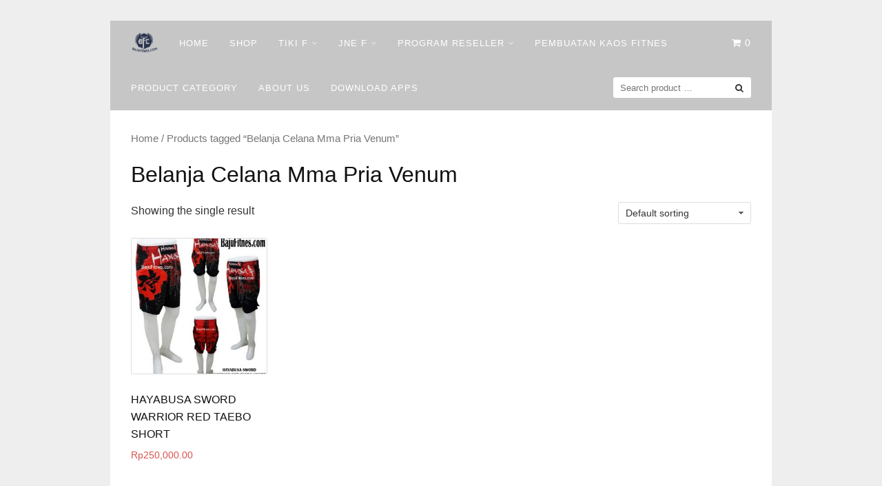

--- FILE ---
content_type: text/html; charset=UTF-8
request_url: http://bajufitnes.com/product-tag/belanja-celana-mma-pria-venum/
body_size: 5336
content:
<!DOCTYPE html>
<html lang="en-US"
	prefix="og: http://ogp.me/ns#" >
<head>
	<script data-ad-client="ca-pub-7645672207336004" async src="https://pagead2.googlesyndication.com/pagead/js/adsbygoogle.js"></script>
<meta charset="UTF-8">
<meta name="viewport" content="width=device-width,initial-scale=1,minimum-scale=1.0">
<title>Belanja Celana Mma Pria Venum &#8211; Baju Olahraga</title>
<meta name='robots' content='max-image-preview:large' />
<meta property="og:type" content="website"/>
<meta property="og:site_name" content="Baju Olahraga"/>
<link rel="alternate" type="application/rss+xml" title="Baju Olahraga &raquo; Feed" href="http://bajufitnes.com/feed/" />
<link rel="alternate" type="application/rss+xml" title="Baju Olahraga &raquo; Comments Feed" href="http://bajufitnes.com/comments/feed/" />
<link rel="alternate" type="application/rss+xml" title="Baju Olahraga &raquo; Belanja Celana Mma Pria Venum Tag Feed" href="http://bajufitnes.com/product-tag/belanja-celana-mma-pria-venum/feed/" />
<link rel='stylesheet' id='litespeed-cache-dummy-css'  href='http://bajufitnes.com/wp-content/plugins/litespeed-cache/assets/css/litespeed-dummy.css?ver=5.8.2' type='text/css' media='all' />
<link rel='stylesheet' id='font-awesome-css'  href='http://bajufitnes.com/wp-content/themes/landingpress-wp/assets/lib/font-awesome/css/font-awesome.min.css?ver=4.7.0' type='text/css' media='all' />
<link rel='stylesheet' id='wp-block-library-css'  href='http://bajufitnes.com/wp-includes/css/dist/block-library/style.min.css?ver=5.8.2' type='text/css' media='all' />
<link rel='stylesheet' id='wc-block-vendors-style-css'  href='http://bajufitnes.com/wp-content/plugins/woocommerce/packages/woocommerce-blocks/build/vendors-style.css?ver=4.9.1' type='text/css' media='all' />
<link rel='stylesheet' id='wc-block-style-css'  href='http://bajufitnes.com/wp-content/plugins/woocommerce/packages/woocommerce-blocks/build/style.css?ver=4.9.1' type='text/css' media='all' />
<link rel='stylesheet' id='woocommerce-layout-css'  href='http://bajufitnes.com/wp-content/plugins/woocommerce/assets/css/woocommerce-layout.css?ver=5.3.3' type='text/css' media='all' />
<link rel='stylesheet' id='woocommerce-smallscreen-css'  href='http://bajufitnes.com/wp-content/plugins/woocommerce/assets/css/woocommerce-smallscreen.css?ver=5.3.3' type='text/css' media='only screen and (max-width: 768px)' />
<link rel='stylesheet' id='woocommerce-general-css'  href='http://bajufitnes.com/wp-content/plugins/woocommerce/assets/css/woocommerce.css?ver=5.3.3' type='text/css' media='all' />
<style id='woocommerce-inline-inline-css' type='text/css'>
.woocommerce form .form-row .required { visibility: visible; }
</style>
<link rel='stylesheet' id='landingpress-css'  href='http://bajufitnes.com/wp-content/themes/landingpress-wp/style.css?ver=2.9.5.3' type='text/css' media='all' />
<script type='text/javascript' src='http://bajufitnes.com/wp-includes/js/jquery/jquery.min.js?ver=3.6.0' defer='defer' id='jquery-core-js'></script>
<script type='text/javascript' src='http://bajufitnes.com/wp-includes/js/jquery/jquery-migrate.min.js?ver=3.3.2' defer='defer' id='jquery-migrate-js'></script>
	<noscript><style>.woocommerce-product-gallery{ opacity: 1 !important; }</style></noscript>
	<!-- There is no amphtml version available for this URL. --><style type="text/css">
.main-navigation, .main-navigation ul ul { background-color: #c6c6c6 }.main-navigation li a, .main-navigation li a:visited, .menu-toggle, a.menu-minicart { color: #ffffff } .menu-bar { background : #ffffff } .main-navigation li a:hover, a.menu-minicart:hover { color: #262626 } @media (max-width: 768px) { .main-navigation li a, .main-navigation li a:visited { color: #848484 !important; } }
</style>
<link rel="icon" href="http://bajufitnes.com/wp-content/uploads/2016/08/cropped-paSamuel16-LOGObajufitnesFullB-2dimensiB-150x150.png" sizes="32x32" />
<link rel="icon" href="http://bajufitnes.com/wp-content/uploads/2016/08/cropped-paSamuel16-LOGObajufitnesFullB-2dimensiB-275x275.png" sizes="192x192" />
<link rel="apple-touch-icon" href="http://bajufitnes.com/wp-content/uploads/2016/08/cropped-paSamuel16-LOGObajufitnesFullB-2dimensiB-275x275.png" />
<meta name="msapplication-TileImage" content="http://bajufitnes.com/wp-content/uploads/2016/08/cropped-paSamuel16-LOGObajufitnesFullB-2dimensiB-275x275.png" />
<!-- Facebook Pixel Code -->
<script>
!function(f,b,e,v,n,t,s){if(f.fbq)return;n=f.fbq=function(){n.callMethod?
n.callMethod.apply(n,arguments):n.queue.push(arguments)};if(!f._fbq)f._fbq=n;
n.push=n;n.loaded=!0;n.version='2.0';n.queue=[];t=b.createElement(e);t.async=!0;
t.src=v;s=b.getElementsByTagName(e)[0];s.parentNode.insertBefore(t,s)}(window,
document,'script','https://connect.facebook.net/en_US/fbevents.js');
fbq('init', '1662852530647728');
fbq('track', 'PageView', {
	"source": "landingpress",
	"version": "2.9.5.3"
});
</script>
<!-- End Facebook Pixel Code -->
</head>
<body class="archive tax-product_tag term-belanja-celana-mma-pria-venum term-33539 theme-landingpress-wp woocommerce woocommerce-page woocommerce-no-js page-sidebar-inactive header-inactive header-menu-active header-menu-after footer-active columns-4 elementor-default">
<a class="skip-link screen-reader-text" href="#content">Skip to content</a>
<div class="site-canvas">
<div id="page" class="site-container">
<div class="site-inner">
			<nav id="site-navigation" class="main-navigation  main-navigation-logo-yes main-navigation-cart-yes">
	<div class="container">
		<div class="menu-overlay"></div>
		<button class="menu-toggle" aria-controls="header-menu" aria-expanded="false"><span class="menu-icon"><span class="menu-bar"></span><span class="menu-bar"></span><span class="menu-bar"></span></span></button>
					<a class="menu-logo" href="http://bajufitnes.com/" rel="home">
				<img src="http://bajufitnes.com/wp-content/uploads/2016/08/paSamuel16-LOGObajufitnesFullB-2dimensi-e1471233340979.png" alt="Baju Olahraga" />
			</a>
										<a class="menu-minicart" href="http://bajufitnes.com/cart/">
				 
					<i class="fa fa-shopping-cart" aria-hidden="true"></i> <span class="minicart-count">0</span>
							</a>
				<div class="header-menu-container"><ul id="header-menu" class="header-menu menu nav-menu clearfix"><li id="menu-item-11190" class="menu-item menu-item-type-custom menu-item-object-custom menu-item-home menu-item-11190"><a href="http://bajufitnes.com/">Home</a></li>
<li id="menu-item-11192" class="menu-item menu-item-type-post_type menu-item-object-page menu-item-11192"><a href="http://bajufitnes.com/shop/">Shop</a></li>
<li id="menu-item-11290" class="menu-item menu-item-type-post_type menu-item-object-page menu-item-has-children menu-item-11290"><a href="http://bajufitnes.com/tiki-facility/">Tiki F</a>
<ul class="sub-menu">
	<li id="menu-item-31305" class="menu-item menu-item-type-post_type menu-item-object-post menu-item-31305"><a href="http://bajufitnes.com/resi-bulan-desember-2018/">RESI BULAN DESEMBER 2018</a></li>
	<li id="menu-item-31233" class="menu-item menu-item-type-post_type menu-item-object-post menu-item-31233"><a href="http://bajufitnes.com/resi-bulan-oktober-2018/">RESI BULAN OKTOBER 2018</a></li>
	<li id="menu-item-31120" class="menu-item menu-item-type-post_type menu-item-object-post menu-item-31120"><a href="http://bajufitnes.com/resi-bulan-september-2018/">RESI BULAN SEPTEMBER 2018</a></li>
	<li id="menu-item-31079" class="menu-item menu-item-type-post_type menu-item-object-post menu-item-31079"><a href="http://bajufitnes.com/resi-bulan-agustus-2018/">RESI BULAN AGUSTUS 2018</a></li>
	<li id="menu-item-30621" class="menu-item menu-item-type-post_type menu-item-object-post menu-item-30621"><a href="http://bajufitnes.com/resi-bulan-juli-2/">RESI BULAN JULI</a></li>
	<li id="menu-item-30539" class="menu-item menu-item-type-post_type menu-item-object-post menu-item-30539"><a href="http://bajufitnes.com/resi-juni-2018-2/">Resi Bulan Juni 2018</a></li>
	<li id="menu-item-18848" class="menu-item menu-item-type-post_type menu-item-object-post menu-item-18848"><a href="http://bajufitnes.com/resi-bulan-juli-2017/">Resi Bulan Juli 2017</a></li>
	<li id="menu-item-18780" class="menu-item menu-item-type-post_type menu-item-object-post menu-item-18780"><a href="http://bajufitnes.com/resi-bulan-juni-2017/">Resi Bulan Juni 2017</a></li>
	<li id="menu-item-18111" class="menu-item menu-item-type-post_type menu-item-object-post menu-item-18111"><a href="http://bajufitnes.com/resi-bulan-mei-2017/">Resi Bulan Mei 2017</a></li>
	<li id="menu-item-17122" class="menu-item menu-item-type-post_type menu-item-object-post menu-item-17122"><a href="http://bajufitnes.com/resi-bulan-maret-2017/">Resi Bulan Maret 2017</a></li>
	<li id="menu-item-14700" class="menu-item menu-item-type-post_type menu-item-object-post menu-item-14700"><a href="http://bajufitnes.com/resi-bulan-desember-2016/">Resi Bulan Desember 2016</a></li>
	<li id="menu-item-13920" class="menu-item menu-item-type-post_type menu-item-object-post menu-item-13920"><a href="http://bajufitnes.com/resi-bulan-november-2016/">Resi Bulan November 2016</a></li>
	<li id="menu-item-12712" class="menu-item menu-item-type-post_type menu-item-object-post menu-item-12712"><a href="http://bajufitnes.com/resi-bulan-september-2016/">Resi Bulan September 2016</a></li>
</ul>
</li>
<li id="menu-item-11291" class="menu-item menu-item-type-post_type menu-item-object-page menu-item-has-children menu-item-11291"><a href="http://bajufitnes.com/tracking-resi-jne/">Jne F</a>
<ul class="sub-menu">
	<li id="menu-item-31308" class="menu-item menu-item-type-post_type menu-item-object-post menu-item-31308"><a href="http://bajufitnes.com/resi-desember-2018/">RESI DESEMBER 2018</a></li>
	<li id="menu-item-31154" class="menu-item menu-item-type-post_type menu-item-object-post menu-item-31154"><a href="http://bajufitnes.com/resi-oktober-2018/">RESI OKTOBER 2018</a></li>
	<li id="menu-item-31083" class="menu-item menu-item-type-post_type menu-item-object-post menu-item-31083"><a href="http://bajufitnes.com/resi-september-2018/">RESI SEPTEMBER 2018</a></li>
	<li id="menu-item-30706" class="menu-item menu-item-type-post_type menu-item-object-post menu-item-30706"><a href="http://bajufitnes.com/resi-agustus-2018/">RESI AGUSTUS 2018</a></li>
	<li id="menu-item-30544" class="menu-item menu-item-type-post_type menu-item-object-post menu-item-30544"><a href="http://bajufitnes.com/resi-juli-2018/">Resi Juli 2018</a></li>
	<li id="menu-item-30336" class="menu-item menu-item-type-post_type menu-item-object-post menu-item-30336"><a href="http://bajufitnes.com/resi-juni-2018/">Resi Juni 2018</a></li>
	<li id="menu-item-30137" class="menu-item menu-item-type-post_type menu-item-object-post menu-item-30137"><a href="http://bajufitnes.com/resi-mei-2018/">Resi Mei 2018</a></li>
	<li id="menu-item-30007" class="menu-item menu-item-type-post_type menu-item-object-post menu-item-30007"><a href="http://bajufitnes.com/resi-april-2018/">Resi April 2018</a></li>
	<li id="menu-item-29883" class="menu-item menu-item-type-post_type menu-item-object-post menu-item-29883"><a href="http://bajufitnes.com/resi-maret-2018/">Resi Maret 2018</a></li>
	<li id="menu-item-29804" class="menu-item menu-item-type-post_type menu-item-object-post menu-item-29804"><a href="http://bajufitnes.com/resi-februari-2018/">Resi Februari 2018</a></li>
	<li id="menu-item-29726" class="menu-item menu-item-type-post_type menu-item-object-post menu-item-29726"><a href="http://bajufitnes.com/resi-januari-2018/">Resi Januari 2018</a></li>
	<li id="menu-item-29435" class="menu-item menu-item-type-post_type menu-item-object-post menu-item-29435"><a href="http://bajufitnes.com/resi-desember-2017/">Resi Desember 2017</a></li>
	<li id="menu-item-25250" class="menu-item menu-item-type-post_type menu-item-object-post menu-item-25250"><a href="http://bajufitnes.com/resi-november-2017/">Resi November 2017</a></li>
	<li id="menu-item-21591" class="menu-item menu-item-type-post_type menu-item-object-post menu-item-21591"><a href="http://bajufitnes.com/resi-oktober-2017/">Resi Oktober 2017</a></li>
	<li id="menu-item-19747" class="menu-item menu-item-type-post_type menu-item-object-post menu-item-19747"><a href="http://bajufitnes.com/resi-september-2017/">Resi September 2017</a></li>
	<li id="menu-item-19419" class="menu-item menu-item-type-post_type menu-item-object-post menu-item-19419"><a href="http://bajufitnes.com/resi-agustus-2017/">Resi Agustus 2017</a></li>
	<li id="menu-item-18836" class="menu-item menu-item-type-post_type menu-item-object-post menu-item-18836"><a href="http://bajufitnes.com/resi-juli-2017/">Resi Juli 2017</a></li>
	<li id="menu-item-18488" class="menu-item menu-item-type-post_type menu-item-object-post menu-item-18488"><a href="http://bajufitnes.com/resi-juni-2017/">Resi Juni 2017</a></li>
	<li id="menu-item-17741" class="menu-item menu-item-type-post_type menu-item-object-post menu-item-17741"><a href="http://bajufitnes.com/resi-mei-2017/">Resi Mei 2017</a></li>
	<li id="menu-item-17197" class="menu-item menu-item-type-post_type menu-item-object-post menu-item-17197"><a href="http://bajufitnes.com/resi-april-2017/">Resi April 2017</a></li>
	<li id="menu-item-16793" class="menu-item menu-item-type-post_type menu-item-object-post menu-item-16793"><a href="http://bajufitnes.com/resi-maret-2017/">Resi Maret 2017</a></li>
	<li id="menu-item-16275" class="menu-item menu-item-type-post_type menu-item-object-post menu-item-16275"><a href="http://bajufitnes.com/resi-februari/">Resi Februari 2017</a></li>
	<li id="menu-item-15401" class="menu-item menu-item-type-post_type menu-item-object-post menu-item-15401"><a href="http://bajufitnes.com/resi-januari/">Resi Januari 2017</a></li>
</ul>
</li>
<li id="menu-item-18745" class="menu-item menu-item-type-post_type menu-item-object-page menu-item-has-children menu-item-18745"><a href="http://bajufitnes.com/dropship-baju-fitnes/">Program Reseller</a>
<ul class="sub-menu">
	<li id="menu-item-18747" class="menu-item menu-item-type-post_type menu-item-object-post menu-item-18747"><a href="http://bajufitnes.com/pertanyaan-umum/">Pertanyaan Umum</a></li>
	<li id="menu-item-18748" class="menu-item menu-item-type-post_type menu-item-object-post menu-item-18748"><a href="http://bajufitnes.com/syarat-dan-ketentuan/">Syarat Dan Ketentuan</a></li>
	<li id="menu-item-18746" class="menu-item menu-item-type-post_type menu-item-object-post menu-item-18746"><a href="http://bajufitnes.com/retur-pengembalian-barang/">Policy Pengembalian Barang</a></li>
	<li id="menu-item-18953" class="menu-item menu-item-type-post_type menu-item-object-post menu-item-18953"><a href="http://bajufitnes.com/paket-kategori-baju-fitnes/">Rincian Paket Kategori</a></li>
</ul>
</li>
<li id="menu-item-32049" class="menu-item menu-item-type-custom menu-item-object-custom menu-item-32049"><a href="http://bajufitnes.com/bikin-baju-bandung/">Pembuatan Kaos Fitnes</a></li>
<li id="menu-item-17978" class="menu-item menu-item-type-post_type menu-item-object-page menu-item-17978"><a href="http://bajufitnes.com/kategori-produk-lp/">Product Category</a></li>
<li id="menu-item-18070" class="menu-item menu-item-type-post_type menu-item-object-post menu-item-18070"><a href="http://bajufitnes.com/about-us-lp/">About Us</a></li>
<li id="menu-item-29276" class="menu-item menu-item-type-custom menu-item-object-custom menu-item-29276"><a href="https://play.google.com/store/apps/details?id=com.bajufitnes.appmaker">DOWNLOAD Apps</a></li>
<li class="header-searchform"><form method="get" class="search-form" action="http://bajufitnes.com/">
				<label>
					<span class="screen-reader-text">Search for:</span>
					<input type="search" class="search-field" placeholder="Search product &hellip;" value="" name="s" />
				</label>
				<input type="submit" class="search-submit" value="Search" />
			<input type="hidden" name="post_type" value="product" /></form></li></ul></div>	</div>
</nav>
		<div id="content" class="site-content">
		<div class="container">
			
<div id="primary" class="content-area">
	<main id="main" class="site-main">
<nav class="woocommerce-breadcrumb"><a href="http://bajufitnes.com">Home</a>&nbsp;&#47;&nbsp;Products tagged &ldquo;Belanja Celana Mma Pria Venum&rdquo;</nav><header class="woocommerce-products-header">
			<h1 class="woocommerce-products-header__title page-title">Belanja Celana Mma Pria Venum</h1>
	
	</header>
<div class="woocommerce-notices-wrapper"></div><p class="woocommerce-result-count">
	Showing the single result</p>
<form class="woocommerce-ordering" method="get">
	<select name="orderby" class="orderby" aria-label="Shop order">
					<option value="menu_order"  selected='selected'>Default sorting</option>
					<option value="popularity" >Sort by popularity</option>
					<option value="rating" >Sort by average rating</option>
					<option value="date" >Sort by latest</option>
					<option value="price" >Sort by price: low to high</option>
					<option value="price-desc" >Sort by price: high to low</option>
			</select>
	<input type="hidden" name="paged" value="1" />
	</form>
<ul class="products columns-4">
<li class="product type-product post-14080 status-publish first outofstock product_cat-celana-taebo-short product_tag-agen-celana-mma-pria product_tag-agen-celana-mma-pria-baru product_tag-agen-celana-mma-pria-di-bandung product_tag-agen-celana-mma-pria-grosir product_tag-agen-celana-mma-pria-hayabusha product_tag-agen-celana-mma-pria-import product_tag-agen-celana-mma-pria-kaskus product_tag-agen-celana-mma-pria-mma product_tag-agen-celana-mma-pria-murah product_tag-agen-celana-mma-pria-online product_tag-agen-celana-mma-pria-online-murah product_tag-agen-celana-mma-pria-ufc product_tag-agen-celana-mma-pria-venum product_tag-belanja-celana-mma-pria product_tag-belanja-celana-mma-pria-baru product_tag-belanja-celana-mma-pria-di-bandung product_tag-belanja-celana-mma-pria-grosir product_tag-belanja-celana-mma-pria-import product_tag-belanja-celana-mma-pria-kaskus product_tag-belanja-celana-mma-pria-murah product_tag-belanja-celana-mma-pria-online product_tag-belanja-celana-mma-pria-online-murah product_tag-belanja-celana-mma-pria-venum product_tag-beli-celana-mma-pria product_tag-beli-celana-mma-pria-di-bandung-beli-celana-mma-pria-baru product_tag-beli-celana-mma-pria-grosir product_tag-beli-celana-mma-pria-hayabusha product_tag-beli-celana-mma-pria-import product_tag-beli-celana-mma-pria-kaskus product_tag-beli-celana-mma-pria-mma product_tag-beli-celana-mma-pria-murah product_tag-beli-celana-mma-pria-online product_tag-beli-celana-mma-pria-online-murah product_tag-beli-celana-mma-pria-ufc product_tag-beli-celana-mma-pria-venum has-post-thumbnail shipping-taxable purchasable product-type-simple">
	<a href="http://bajufitnes.com/product/celana-boxer-olahraga/" class="woocommerce-LoopProduct-link woocommerce-loop-product__link"><img width="300" height="300" src="http://bajufitnes.com/wp-content/uploads/2016/11/Jual-Celana-Ketat-FitnessMurah-300x300.jpg" class="attachment-woocommerce_thumbnail size-woocommerce_thumbnail" alt="089506541896 Tri | jual-celana-ketat-fitnessmurah" loading="lazy" /><h2 class="woocommerce-loop-product__title">HAYABUSA SWORD WARRIOR RED TAEBO SHORT</h2>
	<span class="price"><span class="woocommerce-Price-amount amount"><bdi><span class="woocommerce-Price-currencySymbol">Rp</span>250,000.00</bdi></span></span>
</a></li>
</ul>

	</main>
</div>
<div id="secondary" class="widget-area">
	<div class="site-sidebar">
			</div>
</div>
					</div>
	</div>
									</div>	<footer id="colophon" class="site-footer">
		<div class="container">
						<div class="site-info">
									Copyright &copy; 2026 Baju Olahraga							</div>
		</div>
	</footer>
</div></div><div id="back-to-top"><i class="fa fa-angle-up"></i></div><script type="application/ld+json">{"@context":"https:\/\/schema.org\/","@type":"BreadcrumbList","itemListElement":[{"@type":"ListItem","position":1,"item":{"name":"Home","@id":"http:\/\/bajufitnes.com"}},{"@type":"ListItem","position":2,"item":{"name":"Products tagged &amp;ldquo;Belanja Celana Mma Pria Venum&amp;rdquo;","@id":"http:\/\/bajufitnes.com\/product-tag\/belanja-celana-mma-pria-venum\/"}}]}</script>	<script type="text/javascript">
		(function () {
			var c = document.body.className;
			c = c.replace(/woocommerce-no-js/, 'woocommerce-js');
			document.body.className = c;
		})();
	</script>
	<script type='text/javascript' src='http://bajufitnes.com/wp-content/plugins/woocommerce/assets/js/jquery-blockui/jquery.blockUI.min.js?ver=2.70' defer='defer' id='jquery-blockui-js'></script>
<script type='text/javascript' src='http://bajufitnes.com/wp-content/plugins/woocommerce/assets/js/js-cookie/js.cookie.min.js?ver=2.1.4' defer='defer' id='js-cookie-js'></script>
<script type='text/javascript' id='woocommerce-js-extra'>
/* <![CDATA[ */
var woocommerce_params = {"ajax_url":"\/wp-admin\/admin-ajax.php","wc_ajax_url":"\/?wc-ajax=%%endpoint%%"};
/* ]]> */
</script>
<script type='text/javascript' src='http://bajufitnes.com/wp-content/plugins/woocommerce/assets/js/frontend/woocommerce.min.js?ver=5.3.3' defer='defer' id='woocommerce-js'></script>
<script type='text/javascript' id='wc-cart-fragments-js-extra'>
/* <![CDATA[ */
var wc_cart_fragments_params = {"ajax_url":"\/wp-admin\/admin-ajax.php","wc_ajax_url":"\/?wc-ajax=%%endpoint%%","cart_hash_key":"wc_cart_hash_98a3ef16a1a6a23389d775a1b4b00832","fragment_name":"wc_fragments_98a3ef16a1a6a23389d775a1b4b00832","request_timeout":"5000"};
/* ]]> */
</script>
<script type='text/javascript' src='http://bajufitnes.com/wp-content/plugins/woocommerce/assets/js/frontend/cart-fragments.min.js?ver=5.3.3' defer='defer' id='wc-cart-fragments-js'></script>
<script type='text/javascript' src='http://bajufitnes.com/wp-content/themes/landingpress-wp/assets/js/script.min.js?ver=2.9.5.3' defer='defer' id='landingpress-js'></script>
<!-- Facebook Pixel Code -->
<noscript><img height="1" width="1" alt="fbpx" style="display:none" src="https://www.facebook.com/tr?id=1662852530647728&ev=PageView&noscript=1" /></noscript>
<!-- End Facebook Pixel Code -->

<!--[if LandingPress]></body></html><![endif]-->
<!-- </body></html> -->
</body>
</html>


<!-- Page cached by LiteSpeed Cache 7.6.2 on 2026-01-26 10:23:10 -->

--- FILE ---
content_type: text/html; charset=utf-8
request_url: https://www.google.com/recaptcha/api2/aframe
body_size: 258
content:
<!DOCTYPE HTML><html><head><meta http-equiv="content-type" content="text/html; charset=UTF-8"></head><body><script nonce="v4AfaPJw6rXV6tU4ruekXA">/** Anti-fraud and anti-abuse applications only. See google.com/recaptcha */ try{var clients={'sodar':'https://pagead2.googlesyndication.com/pagead/sodar?'};window.addEventListener("message",function(a){try{if(a.source===window.parent){var b=JSON.parse(a.data);var c=clients[b['id']];if(c){var d=document.createElement('img');d.src=c+b['params']+'&rc='+(localStorage.getItem("rc::a")?sessionStorage.getItem("rc::b"):"");window.document.body.appendChild(d);sessionStorage.setItem("rc::e",parseInt(sessionStorage.getItem("rc::e")||0)+1);localStorage.setItem("rc::h",'1769423001080');}}}catch(b){}});window.parent.postMessage("_grecaptcha_ready", "*");}catch(b){}</script></body></html>

--- FILE ---
content_type: application/x-javascript
request_url: http://bajufitnes.com/wp-content/themes/landingpress-wp/assets/js/script.min.js?ver=2.9.5.3
body_size: 6552
content:
function wpbshareopen(a,b,c){var d=screen.width/2-b/2,e=screen.height/2-c/2;window.open(a,"","menubar=no,toolbar=no,resizable=yes,scrollbars=yes,width="+b+",height="+c+",top="+e+",left="+d)}!function(a,b,c){function d(a,b){return typeof a===b}function e(){var a,b,c,e,f,g,h;for(var i in u)if(u.hasOwnProperty(i)){if(a=[],b=u[i],b.name&&(a.push(b.name.toLowerCase()),b.options&&b.options.aliases&&b.options.aliases.length))for(c=0;c<b.options.aliases.length;c++)a.push(b.options.aliases[c].toLowerCase());for(e=d(b.fn,"function")?b.fn():b.fn,f=0;f<a.length;f++)g=a[f],h=g.split("."),1===h.length?w[h[0]]=e:(!w[h[0]]||w[h[0]]instanceof Boolean||(w[h[0]]=new Boolean(w[h[0]])),w[h[0]][h[1]]=e),t.push((e?"":"no-")+h.join("-"))}}function f(a){var b=x.className,c=w._config.classPrefix||"";if(y&&(b=b.baseVal),w._config.enableJSClass){var d=new RegExp("(^|\\s)"+c+"no-js(\\s|$)");b=b.replace(d,"$1"+c+"js$2")}w._config.enableClasses&&(b+=" "+c+a.join(" "+c),y?x.className.baseVal=b:x.className=b)}function g(){return"function"!=typeof b.createElement?b.createElement(arguments[0]):y?b.createElementNS.call(b,"http://www.w3.org/2000/svg",arguments[0]):b.createElement.apply(b,arguments)}function h(){var a=b.body;return a||(a=g(y?"svg":"body"),a.fake=!0),a}function i(a,c,d,e){var f,i,j,k,l="lpmodernizr",m=g("div"),n=h();if(parseInt(d,10))for(;d--;)j=g("div"),j.id=e?e[d]:l+(d+1),m.appendChild(j);return f=g("style"),f.type="text/css",f.id="s"+l,(n.fake?n:m).appendChild(f),n.appendChild(m),f.styleSheet?f.styleSheet.cssText=a:f.appendChild(b.createTextNode(a)),m.id=l,n.fake&&(n.style.background="",n.style.overflow="hidden",k=x.style.overflow,x.style.overflow="hidden",x.appendChild(n)),i=c(m,a),n.fake?(n.parentNode.removeChild(n),x.style.overflow=k,x.offsetHeight):m.parentNode.removeChild(m),!!i}function j(a,b){return!!~(""+a).indexOf(b)}function k(a){return a.replace(/([a-z])-([a-z])/g,function(a,b,c){return b+c.toUpperCase()}).replace(/^-/,"")}function l(a,b){return function(){return a.apply(b,arguments)}}function m(a,b,c){var e;for(var f in a)if(a[f]in b)return c===!1?a[f]:(e=b[a[f]],d(e,"function")?l(e,c||b):e);return!1}function n(a){return a.replace(/([A-Z])/g,function(a,b){return"-"+b.toLowerCase()}).replace(/^ms-/,"-ms-")}function o(b,c,d){var e;if("getComputedStyle"in a){e=getComputedStyle.call(a,b,c);var f=a.console;if(null!==e)d&&(e=e.getPropertyValue(d));else if(f){var g=f.error?"error":"log";f[g].call(f,"getComputedStyle returning null, its possible lpmodernizr test results are inaccurate")}}else e=!c&&b.currentStyle&&b.currentStyle[d];return e}function p(b,d){var e=b.length;if("CSS"in a&&"supports"in a.CSS){for(;e--;)if(a.CSS.supports(n(b[e]),d))return!0;return!1}if("CSSSupportsRule"in a){for(var f=[];e--;)f.push("("+n(b[e])+":"+d+")");return f=f.join(" or "),i("@supports ("+f+") { #lpmodernizr { position: absolute; } }",function(a){return"absolute"==o(a,null,"position")})}return c}function q(a,b,e,f){function h(){l&&(delete F.style,delete F.modElem)}if(f=!d(f,"undefined")&&f,!d(e,"undefined")){var i=p(a,e);if(!d(i,"undefined"))return i}for(var l,m,n,o,q,r=["lpmodernizr","tspan","samp"];!F.style&&r.length;)l=!0,F.modElem=g(r.shift()),F.style=F.modElem.style;for(n=a.length,m=0;n>m;m++)if(o=a[m],q=F.style[o],j(o,"-")&&(o=k(o)),F.style[o]!==c){if(f||d(e,"undefined"))return h(),"pfx"!=b||o;try{F.style[o]=e}catch(a){}if(F.style[o]!=q)return h(),"pfx"!=b||o}return h(),!1}function r(a,b,c,e,f){var g=a.charAt(0).toUpperCase()+a.slice(1),h=(a+" "+C.join(g+" ")+g).split(" ");return d(b,"string")||d(b,"undefined")?q(h,b,e,f):(h=(a+" "+D.join(g+" ")+g).split(" "),m(h,b,c))}function s(a,b,d){return r(a,c,c,b,d)}var t=[],u=[],v={_version:"3.6.0",_config:{classPrefix:"",enableClasses:!0,enableJSClass:!0,usePrefixes:!0},_q:[],on:function(a,b){var c=this;setTimeout(function(){b(c[a])},0)},addTest:function(a,b,c){u.push({name:a,fn:b,options:c})},addAsyncTest:function(a){u.push({name:null,fn:a})}},w=function(){};w.prototype=v,w=new w;var x=b.documentElement,y="svg"===x.nodeName.toLowerCase(),z=v._config.usePrefixes?" -webkit- -moz- -o- -ms- ".split(" "):["",""];v._prefixes=z;var A=v.testStyles=i;w.addTest("touchevents",function(){var c;if("ontouchstart"in a||a.DocumentTouch&&b instanceof DocumentTouch)c=!0;else{var d=["@media (",z.join("touch-enabled),("),"heartz",")","{#lpmodernizr{top:9px;position:absolute}}"].join("");A(d,function(a){c=9===a.offsetTop})}return c});var B="Moz O ms Webkit",C=v._config.usePrefixes?B.split(" "):[];v._cssomPrefixes=C;var D=v._config.usePrefixes?B.toLowerCase().split(" "):[];v._domPrefixes=D;var E={elem:g("lpmodernizr")};w._q.push(function(){delete E.elem});var F={style:E.elem.style};w._q.unshift(function(){delete F.style}),v.testAllProps=r,v.testAllProps=s,w.addTest("flexbox",s("flexBasis","1px",!0)),e(),f(t),delete v.addTest,delete v.addAsyncTest;for(var G=0;G<w._q.length;G++)w._q[G]();a.LpModernizr=w}(window,document),function(){function a(){for(var a=this;-1===a.className.indexOf("nav-menu");)"li"===a.tagName.toLowerCase()&&(-1!==a.className.indexOf("focus")?a.className=a.className.replace(" focus",""):a.className+=" focus"),a=a.parentElement}var b,c,d,e,f,g,h,i;if(b=document.getElementById("site-navigation"),b&&(c=b.getElementsByTagName("button")[0],"undefined"!=typeof c)){if(d=b.getElementsByTagName("ul")[0],"undefined"==typeof d)return void(c.style.display="none");for(d.setAttribute("aria-expanded","false"),-1===d.className.indexOf("nav-menu")&&(d.className+=" nav-menu"),c.onclick=function(){-1!==b.className.indexOf("toggled")?(b.className=b.className.replace(" toggled",""),c.setAttribute("aria-expanded","false"),d.setAttribute("aria-expanded","false")):(b.className+=" toggled",c.setAttribute("aria-expanded","true"),d.setAttribute("aria-expanded","true"))},i=b.getElementsByClassName("menu-overlay")[0],"undefined"!=typeof i&&(i.onclick=function(){-1!==b.className.indexOf("toggled")?(b.className=b.className.replace(" toggled",""),c.setAttribute("aria-expanded","false"),d.setAttribute("aria-expanded","false")):(b.className+=" toggled",c.setAttribute("aria-expanded","true"),d.setAttribute("aria-expanded","true"))}),e=d.getElementsByTagName("a"),f=d.getElementsByTagName("ul"),g=0,h=f.length;g<h;g++)f[g].parentNode.setAttribute("aria-haspopup","true");for(g=0,h=e.length;g<h;g++)e[g].addEventListener("focus",a,!0),e[g].addEventListener("blur",a,!0)}}(),function(){var a=navigator.userAgent.toLowerCase().indexOf("webkit")>-1,b=navigator.userAgent.toLowerCase().indexOf("opera")>-1,c=navigator.userAgent.toLowerCase().indexOf("msie")>-1;(a||b||c)&&document.getElementById&&window.addEventListener&&window.addEventListener("hashchange",function(){var a,b=location.hash.substring(1);/^[A-z0-9_-]+$/.test(b)&&(a=document.getElementById(b),a&&(/^(?:a|select|input|button|textarea)$/i.test(a.tagName)||(a.tabIndex=-1),a.focus()))},!1)}();var wpbshare=document.querySelectorAll(".share-link");wpbshare&&[].forEach.call(wpbshare,function(a){a.addEventListener("click",function(a){a.preventDefault(),wpbshareopen(this.href,500,300)})}),jQuery(function(a){function b(){a("div.quantity:not(.buttons_added), td.quantity:not(.buttons_added)").addClass("buttons_added").append('<input type="button" value="+" class="plus" />').prepend('<input type="button" value="-" class="minus" />')}String.prototype.getDecimals||(String.prototype.getDecimals=function(){var a=this,b=(""+a).match(/(?:\.(\d+))?(?:[eE]([+-]?\d+))?$/);return b?Math.max(0,(b[1]?b[1].length:0)-(b[2]?+b[2]:0)):0}),a(document).on("updated_wc_div",function(){b()}),a(document).on("click",".plus, .minus",function(){var b=a(this).closest(".quantity").find(".qty"),c=parseFloat(b.val()),d=parseFloat(b.attr("max")),e=parseFloat(b.attr("min")),f=b.attr("step");c&&""!==c&&"NaN"!==c||(c=0),""!==d&&"NaN"!==d||(d=""),""!==e&&"NaN"!==e||(e=0),"any"!==f&&""!==f&&void 0!==f&&"NaN"!==parseFloat(f)||(f=1),a(this).is(".plus")?d&&c>=d?b.val(d):b.val((c+parseFloat(f)).toFixed(f.getDecimals())):e&&c<=e?b.val(e):c>0&&b.val((c-parseFloat(f)).toFixed(f.getDecimals())),b.trigger("change")}),b()}),function(a){"function"==typeof define&&define.amd?define(["jquery"],a):"object"==typeof module&&module.exports?module.exports=a(require("jquery")):a(jQuery)}(function(a){var b=Array.prototype.slice,c=Array.prototype.splice,d={topSpacing:0,bottomSpacing:0,className:"is-sticky",wrapperClassName:"sticky-wrapper",center:!1,getWidthFrom:"",widthFromWrapper:!0,responsiveWidth:!1,zIndex:"auto"},e=a(window),f=a(document),g=[],h=e.height(),i=function(){for(var b=e.scrollTop(),c=f.height(),d=c-h,i=b>d?d-b:0,j=0,k=g.length;j<k;j++){var l=g[j],m=l.stickyWrapper.offset().top,n=m-l.topSpacing-i;if(l.stickyWrapper.css("height",l.stickyElement.outerHeight()),b<=n)null!==l.currentTop&&(l.stickyElement.css({width:"",position:"",top:"","z-index":""}),l.stickyElement.parent().removeClass(l.className),l.stickyElement.trigger("sticky-end",[l]),l.currentTop=null);else{var o=c-l.stickyElement.outerHeight()-l.topSpacing-l.bottomSpacing-b-i;if(o<0?o+=l.topSpacing:o=l.topSpacing,l.currentTop!==o){var p;l.getWidthFrom?p=a(l.getWidthFrom).width()||null:l.widthFromWrapper&&(p=l.stickyWrapper.width()),null===p&&(p=l.stickyElement.width()),l.stickyElement.css("width",p).css("position","fixed").css("top",o).css("z-index",l.zIndex),l.stickyElement.parent().addClass(l.className),null===l.currentTop?l.stickyElement.trigger("lp-sticky-start",[l]):l.stickyElement.trigger("lp-sticky-update",[l]),l.currentTop===l.topSpacing&&l.currentTop>o||null===l.currentTop&&o<l.topSpacing?l.stickyElement.trigger("lp-sticky-bottom-reached",[l]):null!==l.currentTop&&o===l.topSpacing&&l.currentTop<o&&l.stickyElement.trigger("lp-sticky-bottom-unreached",[l]),l.currentTop=o}var q=l.stickyWrapper.parent(),r=l.stickyElement.offset().top+l.stickyElement.outerHeight()>=q.offset().top+q.outerHeight()&&l.stickyElement.offset().top<=l.topSpacing;r?l.stickyElement.css("position","absolute").css("top","").css("bottom",0).css("z-index",""):l.stickyElement.css("position","fixed").css("top",o).css("bottom","").css("z-index",l.zIndex)}}},j=function(){h=e.height();for(var b=0,c=g.length;b<c;b++){var d=g[b],f=null;d.getWidthFrom?d.responsiveWidth&&(f=a(d.getWidthFrom).width()):d.widthFromWrapper&&(f=d.stickyWrapper.width()),null!==f&&d.stickyElement.css("width",f)}},k={init:function(b){return this.each(function(){var c=a.extend({},d,b),e=a(this),f=e.attr("id"),h=f?f+"-"+d.wrapperClassName:d.wrapperClassName,i=a("<div></div>").attr("id",h).addClass(c.wrapperClassName);e.wrapAll(function(){if(0===a(this).parent("#"+h).length)return i});var j=e.parent();c.center&&j.css({width:e.outerWidth(),marginLeft:"auto",marginRight:"auto"}),"right"===e.css("float")&&e.css({float:"none"}).parent().css({float:"right"}),c.stickyElement=e,c.stickyWrapper=j,c.currentTop=null,g.push(c),k.setWrapperHeight(this),k.setupChangeListeners(this)})},setWrapperHeight:function(b){var c=a(b),d=c.parent();d&&d.css("height",c.outerHeight())},setupChangeListeners:function(a){if(window.MutationObserver){var b=new window.MutationObserver(function(b){(b[0].addedNodes.length||b[0].removedNodes.length)&&k.setWrapperHeight(a)});b.observe(a,{subtree:!0,childList:!0})}else window.addEventListener?(a.addEventListener("DOMNodeInserted",function(){k.setWrapperHeight(a)},!1),a.addEventListener("DOMNodeRemoved",function(){k.setWrapperHeight(a)},!1)):window.attachEvent&&(a.attachEvent("onDOMNodeInserted",function(){k.setWrapperHeight(a)}),a.attachEvent("onDOMNodeRemoved",function(){k.setWrapperHeight(a)}))},update:i,unstick:function(b){return this.each(function(){for(var b=this,d=a(b),e=-1,f=g.length;f-- >0;)g[f].stickyElement.get(0)===b&&(c.call(g,f,1),e=f);e!==-1&&(d.unwrap(),d.css({width:"",position:"",top:"",float:"","z-index":""}))})}};window.addEventListener?(window.addEventListener("scroll",i,!1),window.addEventListener("resize",j,!1)):window.attachEvent&&(window.attachEvent("onscroll",i),window.attachEvent("onresize",j)),a.fn.lp_sticky=function(c){return k[c]?k[c].apply(this,b.call(arguments,1)):"object"!=typeof c&&c?void a.error("Method "+c+" does not exist on jQuery.lp_sticky"):k.init.apply(this,arguments)},a.fn.lp_unstick=function(c){return k[c]?k[c].apply(this,b.call(arguments,1)):"object"!=typeof c&&c?void a.error("Method "+c+" does not exist on jQuery.lp_sticky"):k.unstick.apply(this,arguments)},a(function(){setTimeout(i,0)})}),function(a){var b=/iPhone/i,c=/iPod/i,d=/iPad/i,e=/(?=.*\bAndroid\b)(?=.*\bMobile\b)/i,f=/Android/i,g=/(?=.*\bAndroid\b)(?=.*\bSD4930UR\b)/i,h=/(?=.*\bAndroid\b)(?=.*\b(?:KFOT|KFTT|KFJWI|KFJWA|KFSOWI|KFTHWI|KFTHWA|KFAPWI|KFAPWA|KFARWI|KFASWI|KFSAWI|KFSAWA)\b)/i,i=/Windows Phone/i,j=/(?=.*\bWindows\b)(?=.*\bARM\b)/i,k=/BlackBerry/i,l=/BB10/i,m=/Opera Mini/i,n=/(CriOS|Chrome)(?=.*\bMobile\b)/i,o=/(?=.*\bFirefox\b)(?=.*\bMobile\b)/i,p=/Twitter/i,q=new RegExp("(?:FBAN|FB_IAB|FBAV|FBBV)","i");seven_inch=new RegExp("(?:Nexus 7|BNTV250|Kindle Fire|Silk|GT-P1000)","i");var r=function(a,b){return a.test(b)},s=function(a){var s=a||navigator.userAgent;this.facebook=r(q,s);var t=s.split("[FBAN");if("undefined"!=typeof t[1]&&(s=t[0]),t=s.split("[FB_IAB"),"undefined"!=typeof t[1]&&(s=t[0]),this.twitter=r(p,s),t=s.split("Twitter"),"undefined"!=typeof t[1]&&(s=t[0]),this.apple={phone:r(b,s),ipod:r(c,s),tablet:!r(b,s)&&r(d,s),device:r(b,s)||r(c,s)||r(d,s)},this.amazon={phone:r(g,s),tablet:!r(g,s)&&r(h,s),device:r(g,s)||r(h,s)},this.android={phone:r(g,s)||r(e,s),tablet:!r(g,s)&&!r(e,s)&&(r(h,s)||r(f,s)),device:r(g,s)||r(h,s)||r(e,s)||r(f,s)},this.windows={phone:r(i,s),tablet:r(j,s),device:r(i,s)||r(j,s)},this.other={blackberry:r(k,s),blackberry10:r(l,s),opera:r(m,s),firefox:r(o,s),chrome:r(n,s),device:r(k,s)||r(l,s)||r(m,s)||r(o,s)||r(n,s)},this.seven_inch=r(seven_inch,s),this.any=this.apple.device||this.android.device||this.windows.device||this.other.device||this.seven_inch,this.phone=this.apple.phone||this.android.phone||this.windows.phone,this.tablet=this.apple.tablet||this.android.tablet||this.windows.tablet,"undefined"==typeof window)return this},t=function(){var a=new s;return a.Class=s,a};"undefined"!=typeof module&&module.exports&&"undefined"==typeof window?module.exports=s:"undefined"!=typeof module&&module.exports&&"undefined"!=typeof window?module.exports=t():"function"==typeof define&&define.amd?define("isMobile",[],a.isMobile=t()):a.isMobile=t()}(this),function(a,b,c,d){a.fn.doubleTapToGo=function(d){return!!("ontouchstart"in b||navigator.msMaxTouchPoints||navigator.userAgent.toLowerCase().match(/windows phone os 7/i))&&(this.each(function(){var b=!1;a(this).on("click",function(c){var d=a(this);d[0]!=b[0]&&(c.preventDefault(),b=d)}),a(c).on("click touchstart MSPointerDown",function(c){for(var d=!0,e=a(c.target).parents(),f=0;f<e.length;f++)e[f]==b[0]&&(d=!1);d&&(b=!1)})}),this)}}(jQuery,window,document),jQuery(document).ready(function(a){a(".header-menu-sticky #site-navigation").lp_sticky({topSpacing:0,responsiveWidth:!0}),a(".main-navigation li:has(ul)").doubleTapToGo(),jQuery.isFunction(a().webuiPopover)&&a(".elementor-button-popover").webuiPopover({trigger:"manual",style:"inverse",width:250,closeable:!0});var b=!1;a(document).on("keyup keydown",function(a){17!=a.which&&91!=a.which||(b=!0)}),a(".lp-form-button").on("click",function(b){(a(this).data("fbevent")||a(this).data("fbcustomevent")||a(this).data("grc"))&&"undefined"!=typeof fbq&&(a(this).data("fbevent")&&(a(this).data("fbdata")?fbq("track",a(this).data("fbevent"),a(this).data("fbdata")):fbq("track",a(this).data("fbevent"))),a(this).data("fbcustomevent")&&(a(this).data("fbdata")?fbq("trackCustom",a(this).data("fbcustomevent"),a(this).data("fbdata")):fbq("trackCustom",a(this).data("fbcustomevent"))))}),a(".elementor-button, .elementor-image-link, .single_add_to_cart_whatsapp").on("click",function(b){var c=this.href;a(this).data("href")&&(c=a(this).data("href"));var d=!1;a(this).hasClass("elementor-button-popover-bbm")?isMobile.any||(d=!0):a(this).hasClass("elementor-button-popover-sms")?(isMobile.any||(d=!0),isMobile.apple.tablet&&(d=!0),isMobile.facebook&&(d=!0)):a(this).hasClass("elementor-button-popover-tel")&&(isMobile.any||(d=!0),isMobile.apple.tablet&&(d=!0)),d&&jQuery.isFunction(a().webuiPopover)&&a(this).webuiPopover("show"),a(this).data("fbevent")||a(this).data("fbcustomevent")||a(this).data("grc")?(b.preventDefault(),"undefined"!=typeof fbq&&(a(this).data("fbevent")&&(a(this).data("fbdata")?fbq("track",a(this).data("fbevent"),a(this).data("fbdata")):fbq("track",a(this).data("fbevent"))),a(this).data("fbcustomevent")&&(a(this).data("fbdata")?fbq("trackCustom",a(this).data("fbcustomevent"),a(this).data("fbdata")):fbq("trackCustom",a(this).data("fbcustomevent")))),"undefined"!=typeof goog_report_conversion&&a(this).data("grc")&&goog_report_conversion(c),"undefined"!=typeof gtag&&a(this).data("grc")&&gtag("event","conversion",a(this).data("awdata")),d||a("body").hasClass("elementor-editor-active")||("_blank"==a(this).attr("target")?window.open(c,"_blank"):b.ctrlKey||b.metaKey?window.open(c,"_blank"):setTimeout(function(){window.location=c},1e3))):d?b.preventDefault():a(this).data("href")&&(a("body").hasClass("elementor-editor-active")||(window.location=c))}),a("#back-to-top").hide(),a(window).scroll(function(){a(this).scrollTop()>300?a("#back-to-top").fadeIn():a("#back-to-top").fadeOut()}),a("#back-to-top").click(function(b){a("body,html").animate({scrollTop:0},800),b.preventDefault()}),a(".lp-navmenu-button").click(function(b){a(this).parent(".lp-navmenu-wrapper").toggleClass("lp-navmenu-toggled")})}),jQuery(window).on("elementor/frontend/init",function(){void 0!==window.elementorFrontend&&(elementorFrontend.hooks.addAction("frontend/element_ready/lp_navigation_menu.default",function(a){var b=a.find(".lp-navmenu-sticky");b.length&&b.lp_sticky({topSpacing:0,responsiveWidth:!0})}),elementorFrontend.hooks.addAction("frontend/element_ready/lp_slider_image.default",function(a){var b=a.find(".lp-slider");b.length&&jQuery.isFunction(jQuery().slick)&&b.slick(b.data("slider_options"))}),elementorFrontend.hooks.addAction("frontend/element_ready/lp_slider_content.default",function(a){var b=a.find(".lp-slider");b.length&&jQuery.isFunction(jQuery().slick)&&b.slick(b.data("slider_options"))}),elementorFrontend.hooks.addAction("frontend/element_ready/optin_2steps.default",function(a){var b=a.find(".elementor-popup-with-form");b.length&&jQuery.isFunction(jQuery().magnificPopup)&&b.magnificPopup({type:"inline",preloader:!1,focus:"#name",callbacks:{beforeOpen:function(){jQuery(window).width()<700?this.st.focus=!1:this.st.focus="#name"}}})}),elementorFrontend.hooks.addAction("frontend/element_ready/button_video.default",function(a){var b=a.find(".elementor-magnific-popup-video");b.length&&jQuery.isFunction(jQuery().magnificPopup)&&b.magnificPopup({disableOn:100,type:"iframe",mainClass:"mfp-fade",removalDelay:160,preloader:!1,fixedContentPos:!1})}),elementorFrontend.hooks.addAction("frontend/element_ready/image_video.default",function(a){var b=a.find(".elementor-magnific-popup-video");b.length&&jQuery.isFunction(jQuery().magnificPopup)&&b.magnificPopup({disableOn:100,type:"iframe",mainClass:"mfp-fade",removalDelay:160,preloader:!1,fixedContentPos:!1})}))});